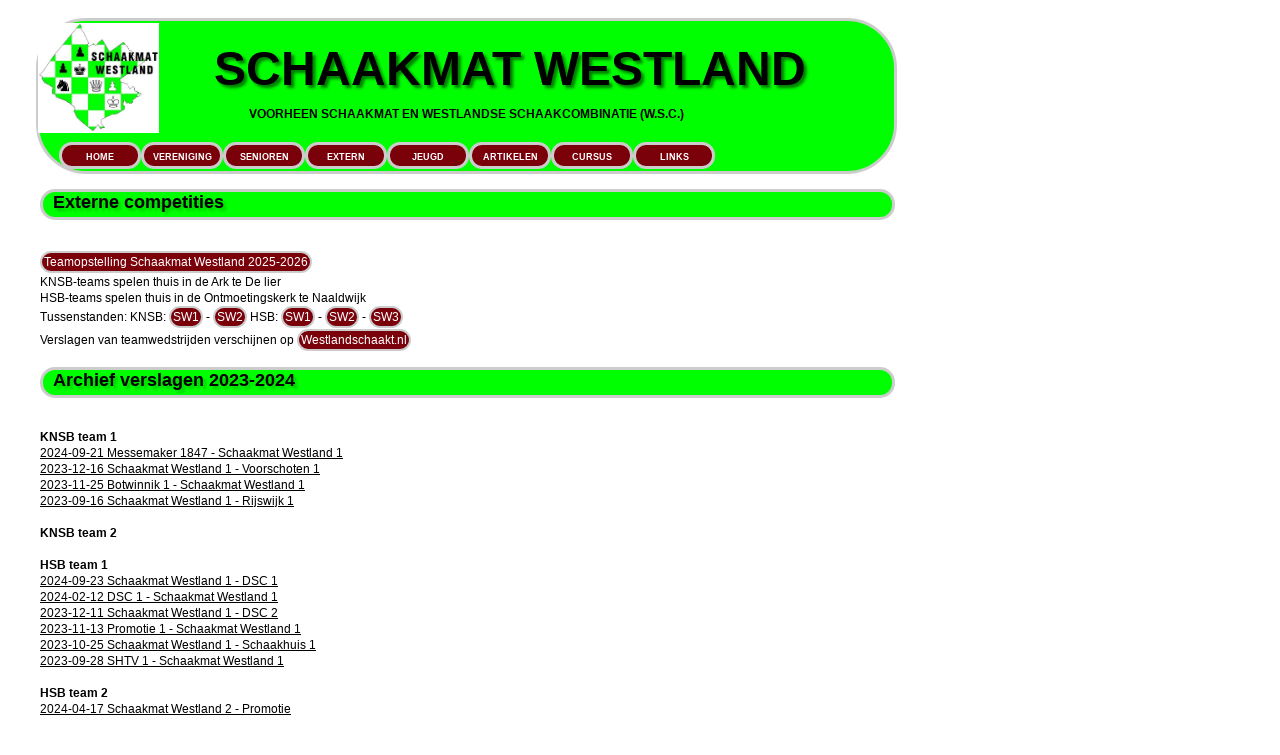

--- FILE ---
content_type: text/html
request_url: http://schaakmatwestland.nl/index.php?page=extern/index_extern
body_size: 2647
content:

<!DOCTYPE HTML>
<HTML lang="nl" >

<HEAD>
<title>Schaakmat Westland</title>

<!-- <meta http-equiv="Content-Type" content="text/html; charset=iso-8859-1">  -->
<meta http-equiv=Content-Type content="text/html; charset=windows-1252">

<meta name="keywords" content="schaken, schaak, Naaldwijk, Westland, schaaksport, schaakmat, Schaakmat Westland, schaakvereniging, vereniging, Anjerlaan 47 Naaldwijk" >
<link rel="stylesheet" href="./css/basis.css" /> 

<SCRIPT Language="JavaScript"> 
</SCRIPT>
</HEAD>
<a NAME='top'></a>
<BODY>
<div id="alles"> <!-- TOPBAR zorgt voor achtergrond -->
		<div class='topbalk' align=center><h1 class='kop'>Schaakmat Westland</h1>
			<div class=ondertitel >Voorheen Schaakmat en Westlandse Schaakcombinatie (W.S.C.)</div>
			<img src='./images/logo2.jpg'  Hspace=37 Vspace=18 height = 110 class='top'>

<!-- MENU -->
	<div class='menu'>
		<ul>		
			<li><a class='menu' href='index.php?page=home'>HOME</a></li>
			<li><a class='menu' href='index.php?page=vereniging/index_vereniging'>VERENIGING</a></li>
			<li><a class='menu' href='index.php?page=index/index_stand'>SENIOREN</a></li>
			<li><a class='menu' href='index.php?page=extern/index_extern'>EXTERN</a></li>
			<li><a class='menu' href='index.php?page=jeugd/index_jeugd'>JEUGD</a></li>
			<li><a class='menu' href='index.php?page=artikelen/index_artikelen'>ARTIKELEN</a></li>	
			<!--<li><a class='menu' href='index.php?page=clubblad/index_clubblad'>CLUBBLADEN</a></li> -->				
			<li><a class='menu' href='index.php?page=cursus/schaakspel'>CURSUS</a></li>
			<li><a class='menu' href='index.php?page=links/index_links'>LINKS</a></li>	
		</ul> 
	</div> <!-- menu -->
</div> <!-- topbar -->
<div class='content'> 
<!-- Hieronder wordt bepaald welke pagina toegevoegd wordt aan het hoofdscherm-->


<div><h2>Externe competities </h2><BR><a class=team href=".\extern\Teamopstelling 2025-2026.pdf" Target=_self>Teamopstelling Schaakmat Westland 2025-2026</a><BR>KNSB-teams spelen thuis in de Ark te De lier<BR>HSB-teams spelen thuis in de Ontmoetingskerk te Naaldwijk<br>Tussenstanden:  KNSB:  <a class=team title="KNSB Schaakmat Westland 1"  href="https://knsb.netstand.nl/divisions/view/587">SW1</a> - <a class=team title="KNSB Schaakmat Westland 2" href="https://knsb.netstand.nl/divisions/view/608">SW2</a>  HSB: <a class=team title="HSB Schaakmat Westland 1"  href="https://hsb.netstand.nl/divisions/view/42">SW1</a> - <a class=team title="HSB Schaakmat Westland 2"  href="https://hsb.netstand.nl/divisions/view/44">SW2</a> - <a class=team title="HSB Schaakmat Westland 3"  href="https://hsb.netstand.nl/divisions/view/46">SW3</a><br>Verslagen van teamwedstrijden verschijnen op <a class=team href="https://westlandschaakt.nl">Westlandschaakt.nl</a>	
<H2>Archief verslagen 2023-2024</h2><br><b>KNSB team 1</b></br><a href='https://www.westlandschaakt.nl/index.php/wsc-1/713'>2024-09-21  Messemaker 1847 - Schaakmat Westland 1</a><br><a href='https://www.westlandschaakt.nl/index.php/wsc-1/667'>2023-12-16  Schaakmat Westland 1 - Voorschoten 1</a><br><a href='https://www.westlandschaakt.nl/index.php/wsc-1/661'>2023-11-25  Botwinnik 1 - Schaakmat Westland 1</a><br><a href='https://www.westlandschaakt.nl/index.php/wsc-1/647'>2023-09-16  Schaakmat Westland 1 - Rijswijk 1</a><br><br><b>KNSB team 2</b></br><br><b>HSB team 1</b></br><a href='https://www.westlandschaakt.nl/index.php/wsc-1/714'>2024-09-23  Schaakmat Westland 1 - DSC 1 </a><br><a href='https://www.westlandschaakt.nl/index.php/wsc-1/674'>2024-02-12  DSC 1 - Schaakmat Westland 1</a><br><a href='https://www.westlandschaakt.nl/index.php/wsc-2/666'>2023-12-11  Schaakmat Westland 1 - DSC 2</a><br><a href='https://www.westlandschaakt.nl/index.php/wsc-2/658'>2023-11-13  Promotie 1 - Schaakmat Westland 1</a><br><a href='https://www.westlandschaakt.nl/index.php/wsc-2/652'>2023-10-25  Schaakmat Westland 1 - Schaakhuis 1</a><br><a href='https://www.westlandschaakt.nl/index.php/wsc-1/648'>2023-09-28  SHTV 1 - Schaakmat Westland 1</a><br><br><b>HSB team 2</b></br><a href='https://www.westlandschaakt.nl/index.php/wsc-3/689'>2024-04-17  Schaakmat Westland 2 - Promotie</a><br><a href='https://www.westlandschaakt.nl/index.php/wsc-3/684'>2024-03-25  Schaakmat Westland 2 - DSC 4</a><br><a href='https://www.westlandschaakt.nl/index.php/wsc-3/681'>2024-03-05  DD 3 - Schaakmat Westland 2</a><br><a href='https://www.westlandschaakt.nl/index.php/wsc-3/672'>2024-01-29  Schaakmat Westland 2 - SHTV</a><br><a href='https://www.westlandschaakt.nl/index.php/wsc-3/653'>2023-10-30  Schaakmat Westland 2 - Voorburg</a><br><a href='https://www.westlandschaakt.nl/index.php/wsc-3/649'>2023-10-10  Rijswijk 2 - Schaakmat Westland 2</a><br><br><b>HSB team 3</b></br>


<H2>Archief -2023</h2><a href=index.php?page=extern/verslagen_archief/2023-04-22_KNSB_Schaakmat_Westland_2-SHTV_1>2023-04-22_KNSB_Schaakmat_Westland_2-SHTV_1</a><br>
<a href=index.php?page=extern/verslagen_archief/2023-04-13_SHTV_-_Schaakmat_Westland_2>2023-04-13_SHTV_-_Schaakmat_Westland_2</a><br>
<a href=index.php?page=extern/verslagen_archief/2023-04-01_DSC_Delft_-3_-_Schaakmat_Westland_2>2023-04-01_DSC_Delft_-3_-_Schaakmat_Westland_2</a><br>
<a href=index.php?page=extern/verslagen_archief/2023-03-11_KNSB_SchaakmatWestland_2-Fianchettto-2>2023-03-11_KNSB_SchaakmatWestland_2-Fianchettto-2</a><br>
<a href=index.php?page=extern/verslagen_archief/2023-02-27_HSB_Schaakmat_Westland_Haege_Ooievaar>2023-02-27_HSB_Schaakmat_Westland_Haege_Ooievaar</a><br>
<a href=index.php?page=extern/verslagen_archief/2023-02-11_SchaakmatWestland_2-DD-2>2023-02-11_SchaakmatWestland_2-DD-2</a><br>
<a href=index.php?page=extern/verslagen_archief/2023-01-09_SchaakmatWestland_2-DSC-3>2023-01-09_SchaakmatWestland_2-DSC-3</a><br>
<a href=index.php?page=extern/verslagen_archief/2022-12-12_Schaakmat_Westland_2_-_Scheve_toren_2>2022-12-12_Schaakmat_Westland_2_-_Scheve_toren_2</a><br>
<a href=index.php?page=extern/verslagen_archief/2022-11-28_KNSB_Schaakmat_Westland_2-Sham_Mata_1>2022-11-28_KNSB_Schaakmat_Westland_2-Sham_Mata_1</a><br>
<a href=index.php?page=extern/verslagen_archief/2022-11-14_KNSB_Schaakmat_Westland_1-Botwinnik>2022-11-14_KNSB_Schaakmat_Westland_1-Botwinnik</a><br>
<a href=index.php?page=extern/verslagen_archief/2022-11-05_KNSB_Sliedrecht_2_-_Schaakmat_Westland_2>2022-11-05_KNSB_Sliedrecht_2_-_Schaakmat_Westland_2</a><br>
<a href=index.php?page=extern/verslagen_archief/2022-10-31_DD_-_Schaakmat_2>2022-10-31_DD_-_Schaakmat_2</a><br>
<a href=index.php?page=extern/verslagen_archief/2022-10-17_Schaakmat_1_-_Scheve_Toren_1>2022-10-17_Schaakmat_1_-_Scheve_Toren_1</a><br>
<a href=index.php?page=extern/verslagen_archief/2022-10-10_Schaakmat_Westland_2_-_Rijswijk>2022-10-10_Schaakmat_Westland_2_-_Rijswijk</a><br>
<a href=index.php?page=extern/verslagen_archief/2022-10-08_KNSB_R4-Schaakmat_Westland_2>2022-10-08_KNSB_R4-Schaakmat_Westland_2</a><br>
<a href=index.php?page=extern/verslagen_archief/2022-09-17_KNSB_LSG_5_-_SchaakmatWestland_2>2022-09-17_KNSB_LSG_5_-_SchaakmatWestland_2</a><br>
<a href=index.php?page=extern/verslagen_archief/2022-05-21_HSB_Schaakmat_Westland_2_-_Philidor_3>2022-05-21_HSB_Schaakmat_Westland_2_-_Philidor_3</a><br>
<a href=index.php?page=extern/verslagen_archief/2022-05-16_HSB_Promotie_Schaakmat_Westland_2>2022-05-16_HSB_Promotie_Schaakmat_Westland_2</a><br>
<a href=index.php?page=extern/verslagen_archief/2022-04-23_KNSB_LSG-6_-_Schaakmat_Westland_2>2022-04-23_KNSB_LSG-6_-_Schaakmat_Westland_2</a><br>
<a href=index.php?page=extern/verslagen_archief/2022-04-07_KNSB_Schaakmat_Westland_1-Botwinnik>2022-04-07_KNSB_Schaakmat_Westland_1-Botwinnik</a><br>
<a href=index.php?page=extern/verslagen_archief/2022-04-02_KNSB_Caissa_4_-Schaakmat_Westland_2>2022-04-02_KNSB_Caissa_4_-Schaakmat_Westland_2</a><br>
<a href=index.php?page=extern/verslagen_archief/2022-03-29_HSB_Schaakmat_Westland_2_-_Scheve_Toren_1>2022-03-29_HSB_Schaakmat_Westland_2_-_Scheve_Toren_1</a><br>
<a href=index.php?page=extern/verslagen_archief/2022-03-16_HSB_Schaakmat_Westland_2_-_Haege_Ooievaar>2022-03-16_HSB_Schaakmat_Westland_2_-_Haege_Ooievaar</a><br>
<a href=index.php?page=extern/verslagen_archief/2022-03-12_KNSB_Schaakmat_Westland_2_-_EsPion_1>2022-03-12_KNSB_Schaakmat_Westland_2_-_EsPion_1</a><br>
<a href=index.php?page=extern/verslagen_archief/2022-02-20_HSB_Schaakmat_Westland_2_-_Rijswijk>2022-02-20_HSB_Schaakmat_Westland_2_-_Rijswijk</a><br>
<a href=index.php?page=extern/verslagen_archief/2022-02-07_HSB_Schaakmat_Westland_2_-_SHTV_2>2022-02-07_HSB_Schaakmat_Westland_2_-_SHTV_2</a><br>
<a href=index.php?page=extern/verslagen_archief/2022-02-05-KNSB_Botwinnik_2_-_Schaakmat_Westland_2>2022-02-05-KNSB_Botwinnik_2_-_Schaakmat_Westland_2</a><br>
<a href=index.php?page=extern/verslagen_archief/2021-11-15_HSB_Schaakmat_Westland_2_-_RSC_Belgisch_Park_1>2021-11-15_HSB_Schaakmat_Westland_2_-_RSC_Belgisch_Park_1</a><br>
<a href=index.php?page=extern/verslagen_archief/2021-11-06_KNSB_Schaakmat_Westland_2_-_Schaakhuis_2>2021-11-06_KNSB_Schaakmat_Westland_2_-_Schaakhuis_2</a><br>
<a href=index.php?page=extern/verslagen_archief/2021-10-09_KNSB_Voorschoten_3-Schaakmat_Westland_2>2021-10-09_KNSB_Voorschoten_3-Schaakmat_Westland_2</a><br>
<a href=index.php?page=extern/verslagen_archief/2020-03-07_KNSB_Schaakmat_Westland_2_-_EsPion_1>2020-03-07_KNSB_Schaakmat_Westland_2_-_EsPion_1</a><br>
<a href=index.php?page=extern/verslagen_archief/2020-03-05_HSB_Botwinnik_2-_Schaakmat_Westland_3>2020-03-05_HSB_Botwinnik_2-_Schaakmat_Westland_3</a><br>
<a href=index.php?page=extern/verslagen_archief/2020-02-14_HSB_DCSV_1-Schaakmat_Westland_4>2020-02-14_HSB_DCSV_1-Schaakmat_Westland_4</a><br>
<a href=index.php?page=extern/verslagen_archief/2020-02-10_HSB_DSC_8-Schaakmat_Westland_5>2020-02-10_HSB_DSC_8-Schaakmat_Westland_5</a><br>
<a href=index.php?page=extern/verslagen_archief/2020-02-03_HSB_Schaakmat_Westland_3_-_Lierse_SC_1>2020-02-03_HSB_Schaakmat_Westland_3_-_Lierse_SC_1</a><br>
<a href=index.php?page=extern/verslagen_archief/2020-02-01_KNSB_Voorschoten_3_-_Schaakmat_Westland_2>2020-02-01_KNSB_Voorschoten_3_-_Schaakmat_Westland_2</a><br>
<a href=index.php?page=extern/verslagen_archief/2020-01-20_HSB_Schaakmat_Westland_2-Scheve_Toren_2>2020-01-20_HSB_Schaakmat_Westland_2-Scheve_Toren_2</a><br>
<a href=index.php?page=extern/verslagen_archief/2020-01-15_HSB_DD_4-Schaakmat_Westland_3>2020-01-15_HSB_DD_4-Schaakmat_Westland_3</a><br>
<a href=index.php?page=extern/verslagen_archief/2019-12-14_KNSB_Lsg_6_Schaakmat_Westland_2>2019-12-14_KNSB_Lsg_6_Schaakmat_Westland_2</a><br>
<a href=index.php?page=extern/verslagen_archief/2019-11-25_HSB_Wassenaar_1_Schaakmat_Westland_4>2019-11-25_HSB_Wassenaar_1_Schaakmat_Westland_4</a><br>
<a href=index.php?page=extern/verslagen_archief/2019-11-23_KNSB_Schaakmat_Westland_2_-_Caissa_5>2019-11-23_KNSB_Schaakmat_Westland_2_-_Caissa_5</a><br>
<a href=index.php?page=extern/verslagen_archief/2019-11-18_HSB_Wassenaar_2_-_Schaakmat_Westland_5>2019-11-18_HSB_Wassenaar_2_-_Schaakmat_Westland_5</a><br>
<a href=index.php?page=extern/verslagen_archief/2019-11-18_HSB_Schaakmat_Westland_3_Novelty_Destroiers_2>2019-11-18_HSB_Schaakmat_Westland_3_Novelty_Destroiers_2</a><br>
<a href=index.php?page=extern/verslagen_archief/2019-11-11_HSB_Schaakmat_Westland_4_-_DSC_4>2019-11-11_HSB_Schaakmat_Westland_4_-_DSC_4</a><br>
<a href=index.php?page=extern/verslagen_archief/2019-11-02_KNSB_Boven_IJ_Schaakmat_Westland_2>2019-11-02_KNSB_Boven_IJ_Schaakmat_Westland_2</a><br>
<a href=index.php?page=extern/verslagen_archief/2019-10-28_RSC_Belgisch_Park_2_-_Schaakmat_Westland_3>2019-10-28_RSC_Belgisch_Park_2_-_Schaakmat_Westland_3</a><br>
<a href=index.php?page=extern/verslagen_archief/2019-10-15_HSB_Rijswijk_3_-_Schaakmat_Westland_4>2019-10-15_HSB_Rijswijk_3_-_Schaakmat_Westland_4</a><br>
<a href=index.php?page=extern/verslagen_archief/2019-09-30_HSB_Schaakmat_Westland_3_-_DSC_5>2019-09-30_HSB_Schaakmat_Westland_3_-_DSC_5</a><br>
<a href=index.php?page=extern/verslagen_archief/2019-09-23_HSB_Schaakmat_Westland_5_-_Voorburg_3>2019-09-23_HSB_Schaakmat_Westland_5_-_Voorburg_3</a><br>
<a href=index.php?page=extern/verslagen_archief/2019-05-11_KNSB_Schaakmat_Westland_2_-_LSG_5>2019-05-11_KNSB_Schaakmat_Westland_2_-_LSG_5</a><br>
<a href=index.php?page=extern/verslagen_archief/2019-04-13_KNSB_Schaakmat_Westland_2_-_Rijswijk_2>2019-04-13_KNSB_Schaakmat_Westland_2_-_Rijswijk_2</a><br>
<a href=index.php?page=extern/verslagen_archief/2019-04-10_HSB_Pomar_1_Schaakmat_Westland_4>2019-04-10_HSB_Pomar_1_Schaakmat_Westland_4</a><br>
<a href=index.php?page=extern/verslagen_archief/2019-03-18_HSB_Schaakmat_Westland_4-Schaakhuis_2>2019-03-18_HSB_Schaakmat_Westland_4-Schaakhuis_2</a><br>
<a href=index.php?page=extern/verslagen_archief/2019-03-12_HSB_Rijswijk_3-SchaakmatWestland_3>2019-03-12_HSB_Rijswijk_3-SchaakmatWestland_3</a><br>
<a href=index.php?page=extern/verslagen_archief/2019-03-04_KNSB_Spijkenissen_2_-_Schaakmat_Westland_4>2019-03-04_KNSB_Spijkenissen_2_-_Schaakmat_Westland_4</a><br>
<a href=index.php?page=extern/verslagen_archief/2019-02-14_HSB_Schaakmat_Westland_1-_Botwinnik_1>2019-02-14_HSB_Schaakmat_Westland_1-_Botwinnik_1</a><br>
<a href=index.php?page=extern/verslagen_archief/2019-02-09_KNSB_Schaakmat_Westland_2>2019-02-09_KNSB_Schaakmat_Westland_2</a><br>
<a href=index.php?page=extern/verslagen_archief/2019-02-04_HSB_Schaakmat_Westland_3_-_Schaakhuis_3>2019-02-04_HSB_Schaakmat_Westland_3_-_Schaakhuis_3</a><br>
<a href=index.php?page=extern/verslagen_archief/2019-01-14_HSB_SchaakmatWestland_4-Botwinnik_2>2019-01-14_HSB_SchaakmatWestland_4-Botwinnik_2</a><br>
<a href=index.php?page=extern/verslagen_archief/2018-12-19_HSB_Haeghe_Ooievaar_2_Schaakmat_Westland_3>2018-12-19_HSB_Haeghe_Ooievaar_2_Schaakmat_Westland_3</a><br>
<a href=index.php?page=extern/verslagen_archief/2018-12-15_KNSB_Promotie_2_Schaakmat_Westland_2>2018-12-15_KNSB_Promotie_2_Schaakmat_Westland_2</a><br>
<a href=index.php?page=extern/verslagen_archief/2018-11-27_HSB_Schaakmat_Westland_4_Rijswijk_2>2018-11-27_HSB_Schaakmat_Westland_4_Rijswijk_2</a><br>
<a href=index.php?page=extern/verslagen_archief/2018-11-24_KNSB_Schaakmat_Westland_2_-_Voorschoten_2>2018-11-24_KNSB_Schaakmat_Westland_2_-_Voorschoten_2</a><br>
<a href=index.php?page=extern/verslagen_archief/2018-11-03_KNSB_Schaakmat_Westland_2-DD_2>2018-11-03_KNSB_Schaakmat_Westland_2-DD_2</a><br>
<a href=index.php?page=extern/verslagen_archief/2018-10-29_HSB_Schaakmat_Westland_4-Rijswijk_2>2018-10-29_HSB_Schaakmat_Westland_4-Rijswijk_2</a><br>
<a href=index.php?page=extern/verslagen_archief/2018-10-20_HSB_DSC5_Schaakmat_Westland_4>2018-10-20_HSB_DSC5_Schaakmat_Westland_4</a><br>
<a href=index.php?page=extern/verslagen_archief/2018-10-08_HSB_DSC_6-Schaakmat_Westland_3>2018-10-08_HSB_DSC_6-Schaakmat_Westland_3</a><br>
<a href=index.php?page=extern/verslagen_archief/2018-10-02_HSB_Schaakmat_Westland_3-DD3>2018-10-02_HSB_Schaakmat_Westland_3-DD3</a><br>
</select>



			
</div> <!-- content-->

	<div class='nieuws'>		
		<div class='voet'>
		<!-- VOETMENU -->
			<div class='menu'>
			<ul>		
			<li><a class='menu' href='index.php?page=home'>HOME</a></li>
			<li><a class='menu' href='index.php?page=vereniging/index_vereniging'>VERENIGING</a></li>
			<li><a class='menu' href='index.php?page=index/index_stand'>SENIOREN</a></li>
			<li><a class='menu' href='index.php?page=extern/index_extern'>EXTERN</a></li>
			<li><a class='menu' href='index.php?page=jeugd/keizer/Stand'>JEUGD</a></li>
			<li><a class='menu' href='index.php?page=artikelen/index_artikelen'>ARTIKELEN</a></li>	
			<!-- <li><a class='menu' href='index.php?page=clubblad/index_clubblad'>CLUBBLADEN</a></li>-->
			<li><a class='menu' href='index.php?page=cursus/schaakspel'>CURSUS</a></li>
			<li><a class='menu' href='index.php?page=links/index_links'>LINKS</a></li>
			</ul> 
			</div><!-- menu -->	
		</div> <!-- voet-->	
	</div> <!-- nieuws-->
</div> <!-- alles-->
</ >
</HTML>


--- FILE ---
content_type: text/css
request_url: http://schaakmatwestland.nl/css/basis.css
body_size: 1684
content:

body {
	padding: 0;
	margin:0;	
}
#alles {
max-width: 900px;
}

div {
	font: 12px arial;	
	line-height: 16px;
}


div.ondertitel {
font-size : 1em;
font-weight: bold;
line-height:70%;
margin:23px 23px 23px 23px;
text-shadow: 3px 3px 3px rgba(0.0.0..5);
}

div.tekst {
	font: 12px arial;	
	line-height: 18px;
}

div.topbalk {
	border-radius  : 50px;
	border         : 3px solid #CCCCCC;
	text-transform: uppercase; 
	padding: 30px 0 0 0;
	background-color: #00FF00;
	Margin: 2% 0% 1% 4%;
	height: 120px;
	width: 95%;	
}

div.voet {
	border-radius  : 30px;
	border         : 3px solid #CCCCCC;
	padding: 0 0 0 0;
	background-color: #00FF00;
	Margin: 2% 20% 0% 4%;
	height: 30px;
	width: 96%;	
}

div.nieuws {
	width: 100%;
	clear: both;
	float: left;	
}

div.terzijde {
background     : #7a000a; /* aubergine */
border-radius  : 13px;
box-shadow     : 15px 10px 25px #000000;
color          : white;
float          : right;
padding        : 12px;
width          : 20%;
  }
  
div.agenda {
	width: 65%;
	clear:both;
	float: left;
}
div.direct {
	margin-left:42px;
	width: 30%;
	float: left;
	position: relative;	
}
div.menu { 		
	padding-top: 1px;
	margin-left: 15px;
	font: bold 9px arial ;	
}

div.line {
	clear:left;
	padding-top:10px;
	margin-bottom: 10px;
	border-bottom: 2px dashed #00FF00;/	
}

img.top {
	position: absolute;
	left: 1px;
	top: 5px;
}

h1.kop {
color		      :black;
font-size         : 4em;
font-weight       : bold;
line-height       : 75%;
margin            : 0%;  
text-shadow       : 3px 3px 3px rgba(0,0,0,.5); 
  }
  
h1 {
	font-size       : 4em;
	display         : block;
	margin          : 0;
	padding-left    : 86px;	
	color           : black;
	font            : arial ;
	text-shadow     : 3px 3px 3px rgba(0,0,0,.5); 
}

h2 {
	border-radius   : 50px;
	border          : 3px solid #CCCCCC;
	padding-left    : 10px;
	color           :black;
	background-color: rgb(0%,100%,0%);	
	/*achtergrond groen  #00FF00 */
	font            : bold 18px arial ;
	height          : 25px;
	text-shadow     : 3px 3px 3px rgba(0,0,0,.2); 
}

h3 {
	margin          : 3px;	
	border-radius   : 50px;
}
h4 {
	padding-left     :4px;
	color           : black;
	background-color: #00FF00;	
	font            : bold 14px arial ;	
}

hr {
	border          : none;
	background      : #860;
	height          : 6 px;
	width           : 50%;
	display         : none;
}
div.menu ul{
	display         :block;
	list-style      : none;
	margin          : 0;
	padding         : 0;	
	position        : relative;
}
div.menu li {
	margin          : 0;	
	padding         : 0;
	width:           72px;
	display         : block;	
	float           : left;
	margin          : 0 5px;
}
div.menu a {	
	display         : block;	
	text-align      : center;
	color           : white;
	text-decoration : none;
	width           : 72px;
	height          : 14px;
	padding-top     :5px;
}
div.menu a.active, div.menu a:hover { 
	background-color : #7a000a;
	background-repeat: no-repeat;	
	color            : white;
}

div.content {
	margin           : 0px 0 0 40px;
	width            : 95%;	
}
div.intro {
	float           : left;
	width           : 350px;	
}
div.fotos {
	margin-left     : 30px;
	float           : left;
	position        : relative;
	width           : 320px;	
	text-align      : right; 
}
div.fotos img {
	margin-left     : 2px;	
}
img.pijl {
	margin-bottom   : 25px;	
}
span.titel {
	font-weight     : bold;	
}
span.lichtgroen {
	font            : 12px arial;	
	line-height     : 16px;
	background-color: #EAF1DB;
}
/*#85FFBC lichtergroen #00FF00 lichtgroen */

table {
border-collapse     : collapse;
}

thead {
font                : bold 14px arial
}
tbody {
font                : 12px arial
}

tfoot {
font                : 12px arial
}

table.bestuur td {
	height          : 25px;
}
td {
	border          : 0px solid #00FF00;
	padding         : 2px;
}
td.first {
	background-color: #00FF00;
	border          : 1px solid white;
	border-radius   : 50px;
	font-weight	    : bold;
}

a {
	color:black;
}
a.menu {
	border-radius   : 20px;
	border     	    : 3px solid #CCCCCC;
	font-weight	    : bold;
	padding         : 2px;	
	text-decoration : none;
	line-height	    : 1.6em;
	background      : #7a000a;
	color           : white;
}

a:visited {
	color: black;
}
a img{
	border: none;	
}

a.leesmeer, input.knop {
	border         : 3px solid #CCCCCC;
	display		   : inline-block;
	background     : #7a000a;
	border-radius  : 13px;
	margin-bottom  : 1px;
	padding        : 2px;
	text-decoration: none;
	line-height	   : 1.8em;
	font-weight	   : bold;
	color		   : white;
}

a.team {
	border         : 2px solid #CCCCCC;
	display		   : inline-block;
	background     : #7a000a;
	border-radius  : 15px;
	margin-bottom  : 1px;
	padding        : 2px;
	text-decoration: none;
	line-height	   : 1.6em;
	color		   : white;
	font		   : 12px arial 
}
/* ------------------------------------------------
  SUBMENU
------------------------------------------------ */
div.submenu {
	width: 40%;	
	float: left;
 position: relative; 
}
div.submenu ul {
	margin:0px;
	padding: 0px;	
	list-style: none;	
}

div.submenu a {
		display:block;
		text-decoration:none;
		color: black;
		padding: 0 5px 5px 22px;
		background-image: url('../images/list_item.gif');
		background-repeat: no-repeat;
		background-position: 0 4px;
		font: 12px arial ;
}

div.submenu a.active {
	font-weight:bold;	
}

div.submenu a:hover {
	font-weight:bold;	
}

/* ------------------------------------------------
  TEKST NAAST SUBMENU
------------------------------------------------ */
div.tekst_naast_submenu {
	float: right;
	width: 78%;
	padding-left: 50 px;
	position: relative;	
}

/* speciaal voor Keizersysteem */

td.alt {
	font: 12px arial ;
	
} 

td.specalt{
	font: 12px arial ;
	color: black;
} 

p.kop {
	font: 16px arial ;
	font-weight: bold;
	{